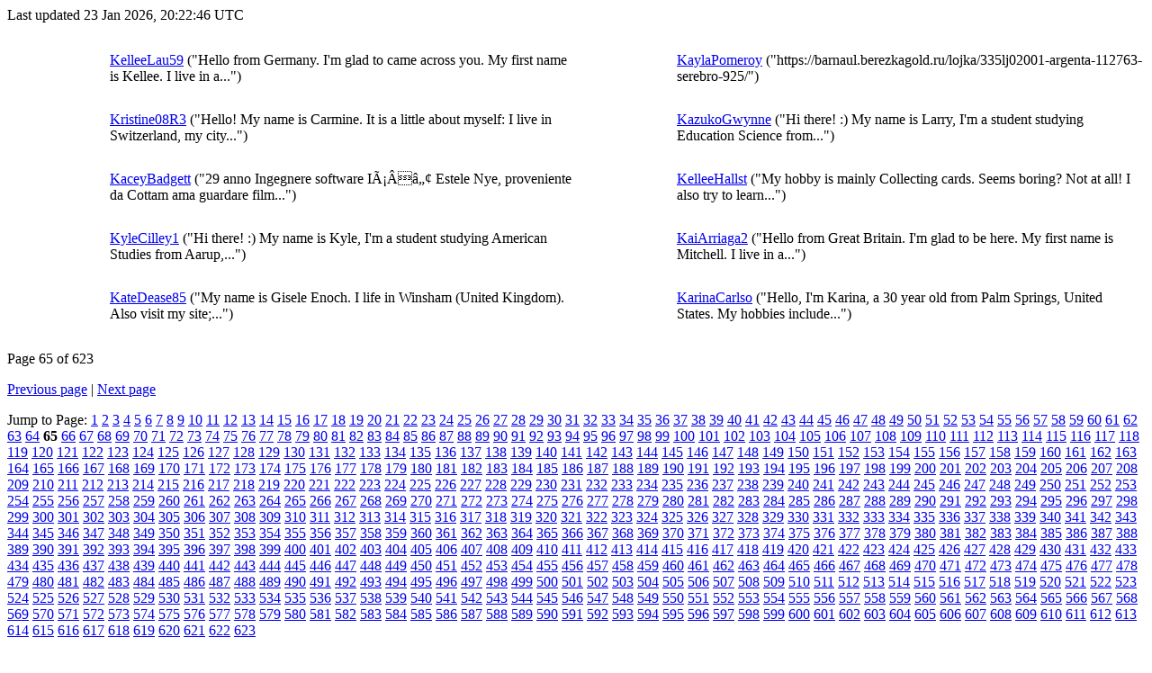

--- FILE ---
content_type: text/html
request_url: https://boinc.multi-pool.info/latinsquares/user_profile/profile_K_65.html
body_size: 4372
content:
Last updated 23 Jan 2026, 20:22:46 UTC<p>
<div class="table">
      <table  width="100%" class="table table-condensed " >
    <tr>
<td class=bordered width=7% height=64><center>&nbsp;</center></td><td class=bordered width=33% height=64>
<a href="https://boinc.multi-pool.info/latinsquares/view_profile.php?userid=32277">KelleeLau59</a> ("Hello from Germany. I'm glad to came across you. My first name is Kellee.

I live in a...")</td><td class=bordered width=7% height=64><center>&nbsp;</center></td><td class=bordered width=33% height=64>
<a href="https://boinc.multi-pool.info/latinsquares/view_profile.php?userid=32286">KaylaPomeroy</a> ("https://barnaul.berezkagold.ru/lojka/335lj02001-argenta-112763-serebro-925/")</td></tr>
<tr>
<td class=bordered width=7% height=64><center>&nbsp;</center></td><td class=bordered width=33% height=64>
<a href="https://boinc.multi-pool.info/latinsquares/view_profile.php?userid=32334">Kristine08R3</a> ("Hello! My name is Carmine. 
It is a little about myself: I live in Switzerland, my city...")</td><td class=bordered width=7% height=64><center>&nbsp;</center></td><td class=bordered width=33% height=64>
<a href="https://boinc.multi-pool.info/latinsquares/view_profile.php?userid=32366">KazukoGwynne</a> ("Hi there! :) My name is Larry, I'm a student studying Education Science from...")</td></tr>
<tr>
<td class=bordered width=7% height=64><center>&nbsp;</center></td><td class=bordered width=33% height=64>
<a href="https://boinc.multi-pool.info/latinsquares/view_profile.php?userid=32417">KaceyBadgett</a> ("29 anno Ingegnere software Iá™ Estele Nye, proveniente da Cottam ama guardare film...")</td><td class=bordered width=7% height=64><center>&nbsp;</center></td><td class=bordered width=33% height=64>
<a href="https://boinc.multi-pool.info/latinsquares/view_profile.php?userid=32421">KelleeHallst</a> ("My hobby is mainly Collecting cards. Seems boring? Not at all!

I also try to learn...")</td></tr>
<tr>
<td class=bordered width=7% height=64><center>&nbsp;</center></td><td class=bordered width=33% height=64>
<a href="https://boinc.multi-pool.info/latinsquares/view_profile.php?userid=32499">KyleCilley1</a> ("Hi there! :) My name is Kyle, I'm a student studying American Studies from 
Aarup,...")</td><td class=bordered width=7% height=64><center>&nbsp;</center></td><td class=bordered width=33% height=64>
<a href="https://boinc.multi-pool.info/latinsquares/view_profile.php?userid=32508">KaiArriaga2</a> ("Hello from Great Britain. I'm glad to be here.
My first name is Mitchell. 
I live in a...")</td></tr>
<tr>
<td class=bordered width=7% height=64><center>&nbsp;</center></td><td class=bordered width=33% height=64>
<a href="https://boinc.multi-pool.info/latinsquares/view_profile.php?userid=32510">KateDease85</a> ("My name is Gisele Enoch. I life in Winsham (United Kingdom).


Also visit my site;...")</td><td class=bordered width=7% height=64><center>&nbsp;</center></td><td class=bordered width=33% height=64>
<a href="https://boinc.multi-pool.info/latinsquares/view_profile.php?userid=32524">KarinaCarlso</a> ("Hello, I'm Karina, a 30 year old from Palm Springs, United States.

My hobbies include...")</td></tr>
</table>
        </div>
    <p>Page 65 of 623</p><a href=profile_K_64.html>Previous page</a> | <a href=profile_K_66.html>Next page</a><p>Jump to Page:
<a href=profile_K_1.html>1</a>
<a href=profile_K_2.html>2</a>
<a href=profile_K_3.html>3</a>
<a href=profile_K_4.html>4</a>
<a href=profile_K_5.html>5</a>
<a href=profile_K_6.html>6</a>
<a href=profile_K_7.html>7</a>
<a href=profile_K_8.html>8</a>
<a href=profile_K_9.html>9</a>
<a href=profile_K_10.html>10</a>
<a href=profile_K_11.html>11</a>
<a href=profile_K_12.html>12</a>
<a href=profile_K_13.html>13</a>
<a href=profile_K_14.html>14</a>
<a href=profile_K_15.html>15</a>
<a href=profile_K_16.html>16</a>
<a href=profile_K_17.html>17</a>
<a href=profile_K_18.html>18</a>
<a href=profile_K_19.html>19</a>
<a href=profile_K_20.html>20</a>
<a href=profile_K_21.html>21</a>
<a href=profile_K_22.html>22</a>
<a href=profile_K_23.html>23</a>
<a href=profile_K_24.html>24</a>
<a href=profile_K_25.html>25</a>
<a href=profile_K_26.html>26</a>
<a href=profile_K_27.html>27</a>
<a href=profile_K_28.html>28</a>
<a href=profile_K_29.html>29</a>
<a href=profile_K_30.html>30</a>
<a href=profile_K_31.html>31</a>
<a href=profile_K_32.html>32</a>
<a href=profile_K_33.html>33</a>
<a href=profile_K_34.html>34</a>
<a href=profile_K_35.html>35</a>
<a href=profile_K_36.html>36</a>
<a href=profile_K_37.html>37</a>
<a href=profile_K_38.html>38</a>
<a href=profile_K_39.html>39</a>
<a href=profile_K_40.html>40</a>
<a href=profile_K_41.html>41</a>
<a href=profile_K_42.html>42</a>
<a href=profile_K_43.html>43</a>
<a href=profile_K_44.html>44</a>
<a href=profile_K_45.html>45</a>
<a href=profile_K_46.html>46</a>
<a href=profile_K_47.html>47</a>
<a href=profile_K_48.html>48</a>
<a href=profile_K_49.html>49</a>
<a href=profile_K_50.html>50</a>
<a href=profile_K_51.html>51</a>
<a href=profile_K_52.html>52</a>
<a href=profile_K_53.html>53</a>
<a href=profile_K_54.html>54</a>
<a href=profile_K_55.html>55</a>
<a href=profile_K_56.html>56</a>
<a href=profile_K_57.html>57</a>
<a href=profile_K_58.html>58</a>
<a href=profile_K_59.html>59</a>
<a href=profile_K_60.html>60</a>
<a href=profile_K_61.html>61</a>
<a href=profile_K_62.html>62</a>
<a href=profile_K_63.html>63</a>
<a href=profile_K_64.html>64</a>
<b>65</b>
<a href=profile_K_66.html>66</a>
<a href=profile_K_67.html>67</a>
<a href=profile_K_68.html>68</a>
<a href=profile_K_69.html>69</a>
<a href=profile_K_70.html>70</a>
<a href=profile_K_71.html>71</a>
<a href=profile_K_72.html>72</a>
<a href=profile_K_73.html>73</a>
<a href=profile_K_74.html>74</a>
<a href=profile_K_75.html>75</a>
<a href=profile_K_76.html>76</a>
<a href=profile_K_77.html>77</a>
<a href=profile_K_78.html>78</a>
<a href=profile_K_79.html>79</a>
<a href=profile_K_80.html>80</a>
<a href=profile_K_81.html>81</a>
<a href=profile_K_82.html>82</a>
<a href=profile_K_83.html>83</a>
<a href=profile_K_84.html>84</a>
<a href=profile_K_85.html>85</a>
<a href=profile_K_86.html>86</a>
<a href=profile_K_87.html>87</a>
<a href=profile_K_88.html>88</a>
<a href=profile_K_89.html>89</a>
<a href=profile_K_90.html>90</a>
<a href=profile_K_91.html>91</a>
<a href=profile_K_92.html>92</a>
<a href=profile_K_93.html>93</a>
<a href=profile_K_94.html>94</a>
<a href=profile_K_95.html>95</a>
<a href=profile_K_96.html>96</a>
<a href=profile_K_97.html>97</a>
<a href=profile_K_98.html>98</a>
<a href=profile_K_99.html>99</a>
<a href=profile_K_100.html>100</a>
<a href=profile_K_101.html>101</a>
<a href=profile_K_102.html>102</a>
<a href=profile_K_103.html>103</a>
<a href=profile_K_104.html>104</a>
<a href=profile_K_105.html>105</a>
<a href=profile_K_106.html>106</a>
<a href=profile_K_107.html>107</a>
<a href=profile_K_108.html>108</a>
<a href=profile_K_109.html>109</a>
<a href=profile_K_110.html>110</a>
<a href=profile_K_111.html>111</a>
<a href=profile_K_112.html>112</a>
<a href=profile_K_113.html>113</a>
<a href=profile_K_114.html>114</a>
<a href=profile_K_115.html>115</a>
<a href=profile_K_116.html>116</a>
<a href=profile_K_117.html>117</a>
<a href=profile_K_118.html>118</a>
<a href=profile_K_119.html>119</a>
<a href=profile_K_120.html>120</a>
<a href=profile_K_121.html>121</a>
<a href=profile_K_122.html>122</a>
<a href=profile_K_123.html>123</a>
<a href=profile_K_124.html>124</a>
<a href=profile_K_125.html>125</a>
<a href=profile_K_126.html>126</a>
<a href=profile_K_127.html>127</a>
<a href=profile_K_128.html>128</a>
<a href=profile_K_129.html>129</a>
<a href=profile_K_130.html>130</a>
<a href=profile_K_131.html>131</a>
<a href=profile_K_132.html>132</a>
<a href=profile_K_133.html>133</a>
<a href=profile_K_134.html>134</a>
<a href=profile_K_135.html>135</a>
<a href=profile_K_136.html>136</a>
<a href=profile_K_137.html>137</a>
<a href=profile_K_138.html>138</a>
<a href=profile_K_139.html>139</a>
<a href=profile_K_140.html>140</a>
<a href=profile_K_141.html>141</a>
<a href=profile_K_142.html>142</a>
<a href=profile_K_143.html>143</a>
<a href=profile_K_144.html>144</a>
<a href=profile_K_145.html>145</a>
<a href=profile_K_146.html>146</a>
<a href=profile_K_147.html>147</a>
<a href=profile_K_148.html>148</a>
<a href=profile_K_149.html>149</a>
<a href=profile_K_150.html>150</a>
<a href=profile_K_151.html>151</a>
<a href=profile_K_152.html>152</a>
<a href=profile_K_153.html>153</a>
<a href=profile_K_154.html>154</a>
<a href=profile_K_155.html>155</a>
<a href=profile_K_156.html>156</a>
<a href=profile_K_157.html>157</a>
<a href=profile_K_158.html>158</a>
<a href=profile_K_159.html>159</a>
<a href=profile_K_160.html>160</a>
<a href=profile_K_161.html>161</a>
<a href=profile_K_162.html>162</a>
<a href=profile_K_163.html>163</a>
<a href=profile_K_164.html>164</a>
<a href=profile_K_165.html>165</a>
<a href=profile_K_166.html>166</a>
<a href=profile_K_167.html>167</a>
<a href=profile_K_168.html>168</a>
<a href=profile_K_169.html>169</a>
<a href=profile_K_170.html>170</a>
<a href=profile_K_171.html>171</a>
<a href=profile_K_172.html>172</a>
<a href=profile_K_173.html>173</a>
<a href=profile_K_174.html>174</a>
<a href=profile_K_175.html>175</a>
<a href=profile_K_176.html>176</a>
<a href=profile_K_177.html>177</a>
<a href=profile_K_178.html>178</a>
<a href=profile_K_179.html>179</a>
<a href=profile_K_180.html>180</a>
<a href=profile_K_181.html>181</a>
<a href=profile_K_182.html>182</a>
<a href=profile_K_183.html>183</a>
<a href=profile_K_184.html>184</a>
<a href=profile_K_185.html>185</a>
<a href=profile_K_186.html>186</a>
<a href=profile_K_187.html>187</a>
<a href=profile_K_188.html>188</a>
<a href=profile_K_189.html>189</a>
<a href=profile_K_190.html>190</a>
<a href=profile_K_191.html>191</a>
<a href=profile_K_192.html>192</a>
<a href=profile_K_193.html>193</a>
<a href=profile_K_194.html>194</a>
<a href=profile_K_195.html>195</a>
<a href=profile_K_196.html>196</a>
<a href=profile_K_197.html>197</a>
<a href=profile_K_198.html>198</a>
<a href=profile_K_199.html>199</a>
<a href=profile_K_200.html>200</a>
<a href=profile_K_201.html>201</a>
<a href=profile_K_202.html>202</a>
<a href=profile_K_203.html>203</a>
<a href=profile_K_204.html>204</a>
<a href=profile_K_205.html>205</a>
<a href=profile_K_206.html>206</a>
<a href=profile_K_207.html>207</a>
<a href=profile_K_208.html>208</a>
<a href=profile_K_209.html>209</a>
<a href=profile_K_210.html>210</a>
<a href=profile_K_211.html>211</a>
<a href=profile_K_212.html>212</a>
<a href=profile_K_213.html>213</a>
<a href=profile_K_214.html>214</a>
<a href=profile_K_215.html>215</a>
<a href=profile_K_216.html>216</a>
<a href=profile_K_217.html>217</a>
<a href=profile_K_218.html>218</a>
<a href=profile_K_219.html>219</a>
<a href=profile_K_220.html>220</a>
<a href=profile_K_221.html>221</a>
<a href=profile_K_222.html>222</a>
<a href=profile_K_223.html>223</a>
<a href=profile_K_224.html>224</a>
<a href=profile_K_225.html>225</a>
<a href=profile_K_226.html>226</a>
<a href=profile_K_227.html>227</a>
<a href=profile_K_228.html>228</a>
<a href=profile_K_229.html>229</a>
<a href=profile_K_230.html>230</a>
<a href=profile_K_231.html>231</a>
<a href=profile_K_232.html>232</a>
<a href=profile_K_233.html>233</a>
<a href=profile_K_234.html>234</a>
<a href=profile_K_235.html>235</a>
<a href=profile_K_236.html>236</a>
<a href=profile_K_237.html>237</a>
<a href=profile_K_238.html>238</a>
<a href=profile_K_239.html>239</a>
<a href=profile_K_240.html>240</a>
<a href=profile_K_241.html>241</a>
<a href=profile_K_242.html>242</a>
<a href=profile_K_243.html>243</a>
<a href=profile_K_244.html>244</a>
<a href=profile_K_245.html>245</a>
<a href=profile_K_246.html>246</a>
<a href=profile_K_247.html>247</a>
<a href=profile_K_248.html>248</a>
<a href=profile_K_249.html>249</a>
<a href=profile_K_250.html>250</a>
<a href=profile_K_251.html>251</a>
<a href=profile_K_252.html>252</a>
<a href=profile_K_253.html>253</a>
<a href=profile_K_254.html>254</a>
<a href=profile_K_255.html>255</a>
<a href=profile_K_256.html>256</a>
<a href=profile_K_257.html>257</a>
<a href=profile_K_258.html>258</a>
<a href=profile_K_259.html>259</a>
<a href=profile_K_260.html>260</a>
<a href=profile_K_261.html>261</a>
<a href=profile_K_262.html>262</a>
<a href=profile_K_263.html>263</a>
<a href=profile_K_264.html>264</a>
<a href=profile_K_265.html>265</a>
<a href=profile_K_266.html>266</a>
<a href=profile_K_267.html>267</a>
<a href=profile_K_268.html>268</a>
<a href=profile_K_269.html>269</a>
<a href=profile_K_270.html>270</a>
<a href=profile_K_271.html>271</a>
<a href=profile_K_272.html>272</a>
<a href=profile_K_273.html>273</a>
<a href=profile_K_274.html>274</a>
<a href=profile_K_275.html>275</a>
<a href=profile_K_276.html>276</a>
<a href=profile_K_277.html>277</a>
<a href=profile_K_278.html>278</a>
<a href=profile_K_279.html>279</a>
<a href=profile_K_280.html>280</a>
<a href=profile_K_281.html>281</a>
<a href=profile_K_282.html>282</a>
<a href=profile_K_283.html>283</a>
<a href=profile_K_284.html>284</a>
<a href=profile_K_285.html>285</a>
<a href=profile_K_286.html>286</a>
<a href=profile_K_287.html>287</a>
<a href=profile_K_288.html>288</a>
<a href=profile_K_289.html>289</a>
<a href=profile_K_290.html>290</a>
<a href=profile_K_291.html>291</a>
<a href=profile_K_292.html>292</a>
<a href=profile_K_293.html>293</a>
<a href=profile_K_294.html>294</a>
<a href=profile_K_295.html>295</a>
<a href=profile_K_296.html>296</a>
<a href=profile_K_297.html>297</a>
<a href=profile_K_298.html>298</a>
<a href=profile_K_299.html>299</a>
<a href=profile_K_300.html>300</a>
<a href=profile_K_301.html>301</a>
<a href=profile_K_302.html>302</a>
<a href=profile_K_303.html>303</a>
<a href=profile_K_304.html>304</a>
<a href=profile_K_305.html>305</a>
<a href=profile_K_306.html>306</a>
<a href=profile_K_307.html>307</a>
<a href=profile_K_308.html>308</a>
<a href=profile_K_309.html>309</a>
<a href=profile_K_310.html>310</a>
<a href=profile_K_311.html>311</a>
<a href=profile_K_312.html>312</a>
<a href=profile_K_313.html>313</a>
<a href=profile_K_314.html>314</a>
<a href=profile_K_315.html>315</a>
<a href=profile_K_316.html>316</a>
<a href=profile_K_317.html>317</a>
<a href=profile_K_318.html>318</a>
<a href=profile_K_319.html>319</a>
<a href=profile_K_320.html>320</a>
<a href=profile_K_321.html>321</a>
<a href=profile_K_322.html>322</a>
<a href=profile_K_323.html>323</a>
<a href=profile_K_324.html>324</a>
<a href=profile_K_325.html>325</a>
<a href=profile_K_326.html>326</a>
<a href=profile_K_327.html>327</a>
<a href=profile_K_328.html>328</a>
<a href=profile_K_329.html>329</a>
<a href=profile_K_330.html>330</a>
<a href=profile_K_331.html>331</a>
<a href=profile_K_332.html>332</a>
<a href=profile_K_333.html>333</a>
<a href=profile_K_334.html>334</a>
<a href=profile_K_335.html>335</a>
<a href=profile_K_336.html>336</a>
<a href=profile_K_337.html>337</a>
<a href=profile_K_338.html>338</a>
<a href=profile_K_339.html>339</a>
<a href=profile_K_340.html>340</a>
<a href=profile_K_341.html>341</a>
<a href=profile_K_342.html>342</a>
<a href=profile_K_343.html>343</a>
<a href=profile_K_344.html>344</a>
<a href=profile_K_345.html>345</a>
<a href=profile_K_346.html>346</a>
<a href=profile_K_347.html>347</a>
<a href=profile_K_348.html>348</a>
<a href=profile_K_349.html>349</a>
<a href=profile_K_350.html>350</a>
<a href=profile_K_351.html>351</a>
<a href=profile_K_352.html>352</a>
<a href=profile_K_353.html>353</a>
<a href=profile_K_354.html>354</a>
<a href=profile_K_355.html>355</a>
<a href=profile_K_356.html>356</a>
<a href=profile_K_357.html>357</a>
<a href=profile_K_358.html>358</a>
<a href=profile_K_359.html>359</a>
<a href=profile_K_360.html>360</a>
<a href=profile_K_361.html>361</a>
<a href=profile_K_362.html>362</a>
<a href=profile_K_363.html>363</a>
<a href=profile_K_364.html>364</a>
<a href=profile_K_365.html>365</a>
<a href=profile_K_366.html>366</a>
<a href=profile_K_367.html>367</a>
<a href=profile_K_368.html>368</a>
<a href=profile_K_369.html>369</a>
<a href=profile_K_370.html>370</a>
<a href=profile_K_371.html>371</a>
<a href=profile_K_372.html>372</a>
<a href=profile_K_373.html>373</a>
<a href=profile_K_374.html>374</a>
<a href=profile_K_375.html>375</a>
<a href=profile_K_376.html>376</a>
<a href=profile_K_377.html>377</a>
<a href=profile_K_378.html>378</a>
<a href=profile_K_379.html>379</a>
<a href=profile_K_380.html>380</a>
<a href=profile_K_381.html>381</a>
<a href=profile_K_382.html>382</a>
<a href=profile_K_383.html>383</a>
<a href=profile_K_384.html>384</a>
<a href=profile_K_385.html>385</a>
<a href=profile_K_386.html>386</a>
<a href=profile_K_387.html>387</a>
<a href=profile_K_388.html>388</a>
<a href=profile_K_389.html>389</a>
<a href=profile_K_390.html>390</a>
<a href=profile_K_391.html>391</a>
<a href=profile_K_392.html>392</a>
<a href=profile_K_393.html>393</a>
<a href=profile_K_394.html>394</a>
<a href=profile_K_395.html>395</a>
<a href=profile_K_396.html>396</a>
<a href=profile_K_397.html>397</a>
<a href=profile_K_398.html>398</a>
<a href=profile_K_399.html>399</a>
<a href=profile_K_400.html>400</a>
<a href=profile_K_401.html>401</a>
<a href=profile_K_402.html>402</a>
<a href=profile_K_403.html>403</a>
<a href=profile_K_404.html>404</a>
<a href=profile_K_405.html>405</a>
<a href=profile_K_406.html>406</a>
<a href=profile_K_407.html>407</a>
<a href=profile_K_408.html>408</a>
<a href=profile_K_409.html>409</a>
<a href=profile_K_410.html>410</a>
<a href=profile_K_411.html>411</a>
<a href=profile_K_412.html>412</a>
<a href=profile_K_413.html>413</a>
<a href=profile_K_414.html>414</a>
<a href=profile_K_415.html>415</a>
<a href=profile_K_416.html>416</a>
<a href=profile_K_417.html>417</a>
<a href=profile_K_418.html>418</a>
<a href=profile_K_419.html>419</a>
<a href=profile_K_420.html>420</a>
<a href=profile_K_421.html>421</a>
<a href=profile_K_422.html>422</a>
<a href=profile_K_423.html>423</a>
<a href=profile_K_424.html>424</a>
<a href=profile_K_425.html>425</a>
<a href=profile_K_426.html>426</a>
<a href=profile_K_427.html>427</a>
<a href=profile_K_428.html>428</a>
<a href=profile_K_429.html>429</a>
<a href=profile_K_430.html>430</a>
<a href=profile_K_431.html>431</a>
<a href=profile_K_432.html>432</a>
<a href=profile_K_433.html>433</a>
<a href=profile_K_434.html>434</a>
<a href=profile_K_435.html>435</a>
<a href=profile_K_436.html>436</a>
<a href=profile_K_437.html>437</a>
<a href=profile_K_438.html>438</a>
<a href=profile_K_439.html>439</a>
<a href=profile_K_440.html>440</a>
<a href=profile_K_441.html>441</a>
<a href=profile_K_442.html>442</a>
<a href=profile_K_443.html>443</a>
<a href=profile_K_444.html>444</a>
<a href=profile_K_445.html>445</a>
<a href=profile_K_446.html>446</a>
<a href=profile_K_447.html>447</a>
<a href=profile_K_448.html>448</a>
<a href=profile_K_449.html>449</a>
<a href=profile_K_450.html>450</a>
<a href=profile_K_451.html>451</a>
<a href=profile_K_452.html>452</a>
<a href=profile_K_453.html>453</a>
<a href=profile_K_454.html>454</a>
<a href=profile_K_455.html>455</a>
<a href=profile_K_456.html>456</a>
<a href=profile_K_457.html>457</a>
<a href=profile_K_458.html>458</a>
<a href=profile_K_459.html>459</a>
<a href=profile_K_460.html>460</a>
<a href=profile_K_461.html>461</a>
<a href=profile_K_462.html>462</a>
<a href=profile_K_463.html>463</a>
<a href=profile_K_464.html>464</a>
<a href=profile_K_465.html>465</a>
<a href=profile_K_466.html>466</a>
<a href=profile_K_467.html>467</a>
<a href=profile_K_468.html>468</a>
<a href=profile_K_469.html>469</a>
<a href=profile_K_470.html>470</a>
<a href=profile_K_471.html>471</a>
<a href=profile_K_472.html>472</a>
<a href=profile_K_473.html>473</a>
<a href=profile_K_474.html>474</a>
<a href=profile_K_475.html>475</a>
<a href=profile_K_476.html>476</a>
<a href=profile_K_477.html>477</a>
<a href=profile_K_478.html>478</a>
<a href=profile_K_479.html>479</a>
<a href=profile_K_480.html>480</a>
<a href=profile_K_481.html>481</a>
<a href=profile_K_482.html>482</a>
<a href=profile_K_483.html>483</a>
<a href=profile_K_484.html>484</a>
<a href=profile_K_485.html>485</a>
<a href=profile_K_486.html>486</a>
<a href=profile_K_487.html>487</a>
<a href=profile_K_488.html>488</a>
<a href=profile_K_489.html>489</a>
<a href=profile_K_490.html>490</a>
<a href=profile_K_491.html>491</a>
<a href=profile_K_492.html>492</a>
<a href=profile_K_493.html>493</a>
<a href=profile_K_494.html>494</a>
<a href=profile_K_495.html>495</a>
<a href=profile_K_496.html>496</a>
<a href=profile_K_497.html>497</a>
<a href=profile_K_498.html>498</a>
<a href=profile_K_499.html>499</a>
<a href=profile_K_500.html>500</a>
<a href=profile_K_501.html>501</a>
<a href=profile_K_502.html>502</a>
<a href=profile_K_503.html>503</a>
<a href=profile_K_504.html>504</a>
<a href=profile_K_505.html>505</a>
<a href=profile_K_506.html>506</a>
<a href=profile_K_507.html>507</a>
<a href=profile_K_508.html>508</a>
<a href=profile_K_509.html>509</a>
<a href=profile_K_510.html>510</a>
<a href=profile_K_511.html>511</a>
<a href=profile_K_512.html>512</a>
<a href=profile_K_513.html>513</a>
<a href=profile_K_514.html>514</a>
<a href=profile_K_515.html>515</a>
<a href=profile_K_516.html>516</a>
<a href=profile_K_517.html>517</a>
<a href=profile_K_518.html>518</a>
<a href=profile_K_519.html>519</a>
<a href=profile_K_520.html>520</a>
<a href=profile_K_521.html>521</a>
<a href=profile_K_522.html>522</a>
<a href=profile_K_523.html>523</a>
<a href=profile_K_524.html>524</a>
<a href=profile_K_525.html>525</a>
<a href=profile_K_526.html>526</a>
<a href=profile_K_527.html>527</a>
<a href=profile_K_528.html>528</a>
<a href=profile_K_529.html>529</a>
<a href=profile_K_530.html>530</a>
<a href=profile_K_531.html>531</a>
<a href=profile_K_532.html>532</a>
<a href=profile_K_533.html>533</a>
<a href=profile_K_534.html>534</a>
<a href=profile_K_535.html>535</a>
<a href=profile_K_536.html>536</a>
<a href=profile_K_537.html>537</a>
<a href=profile_K_538.html>538</a>
<a href=profile_K_539.html>539</a>
<a href=profile_K_540.html>540</a>
<a href=profile_K_541.html>541</a>
<a href=profile_K_542.html>542</a>
<a href=profile_K_543.html>543</a>
<a href=profile_K_544.html>544</a>
<a href=profile_K_545.html>545</a>
<a href=profile_K_546.html>546</a>
<a href=profile_K_547.html>547</a>
<a href=profile_K_548.html>548</a>
<a href=profile_K_549.html>549</a>
<a href=profile_K_550.html>550</a>
<a href=profile_K_551.html>551</a>
<a href=profile_K_552.html>552</a>
<a href=profile_K_553.html>553</a>
<a href=profile_K_554.html>554</a>
<a href=profile_K_555.html>555</a>
<a href=profile_K_556.html>556</a>
<a href=profile_K_557.html>557</a>
<a href=profile_K_558.html>558</a>
<a href=profile_K_559.html>559</a>
<a href=profile_K_560.html>560</a>
<a href=profile_K_561.html>561</a>
<a href=profile_K_562.html>562</a>
<a href=profile_K_563.html>563</a>
<a href=profile_K_564.html>564</a>
<a href=profile_K_565.html>565</a>
<a href=profile_K_566.html>566</a>
<a href=profile_K_567.html>567</a>
<a href=profile_K_568.html>568</a>
<a href=profile_K_569.html>569</a>
<a href=profile_K_570.html>570</a>
<a href=profile_K_571.html>571</a>
<a href=profile_K_572.html>572</a>
<a href=profile_K_573.html>573</a>
<a href=profile_K_574.html>574</a>
<a href=profile_K_575.html>575</a>
<a href=profile_K_576.html>576</a>
<a href=profile_K_577.html>577</a>
<a href=profile_K_578.html>578</a>
<a href=profile_K_579.html>579</a>
<a href=profile_K_580.html>580</a>
<a href=profile_K_581.html>581</a>
<a href=profile_K_582.html>582</a>
<a href=profile_K_583.html>583</a>
<a href=profile_K_584.html>584</a>
<a href=profile_K_585.html>585</a>
<a href=profile_K_586.html>586</a>
<a href=profile_K_587.html>587</a>
<a href=profile_K_588.html>588</a>
<a href=profile_K_589.html>589</a>
<a href=profile_K_590.html>590</a>
<a href=profile_K_591.html>591</a>
<a href=profile_K_592.html>592</a>
<a href=profile_K_593.html>593</a>
<a href=profile_K_594.html>594</a>
<a href=profile_K_595.html>595</a>
<a href=profile_K_596.html>596</a>
<a href=profile_K_597.html>597</a>
<a href=profile_K_598.html>598</a>
<a href=profile_K_599.html>599</a>
<a href=profile_K_600.html>600</a>
<a href=profile_K_601.html>601</a>
<a href=profile_K_602.html>602</a>
<a href=profile_K_603.html>603</a>
<a href=profile_K_604.html>604</a>
<a href=profile_K_605.html>605</a>
<a href=profile_K_606.html>606</a>
<a href=profile_K_607.html>607</a>
<a href=profile_K_608.html>608</a>
<a href=profile_K_609.html>609</a>
<a href=profile_K_610.html>610</a>
<a href=profile_K_611.html>611</a>
<a href=profile_K_612.html>612</a>
<a href=profile_K_613.html>613</a>
<a href=profile_K_614.html>614</a>
<a href=profile_K_615.html>615</a>
<a href=profile_K_616.html>616</a>
<a href=profile_K_617.html>617</a>
<a href=profile_K_618.html>618</a>
<a href=profile_K_619.html>619</a>
<a href=profile_K_620.html>620</a>
<a href=profile_K_621.html>621</a>
<a href=profile_K_622.html>622</a>
<a href=profile_K_623.html>623</a>
<br>
<br>
        <a class="brand boinc-logo" href="https://boinc.berkeley.edu/"><img class="img-responsive center-block" src="https://boinc.multi-pool.info/latinsquares/img/pb_boinc.gif" alt="Powered by BOINC"></a>
        <div class="form-group"></div>
        <p class="text-center"> &copy;2026  &copy;2024 Progger &amp; Stefano Tognon (ice00) &amp; Reese</p>
    
        <script src="https://boinc.multi-pool.info/latinsquares//jquery.min.js"></script>
        <script src="https://boinc.multi-pool.info/latinsquares//bootstrap.min.js"></script>
        </div>
        </body>
        </html>
    